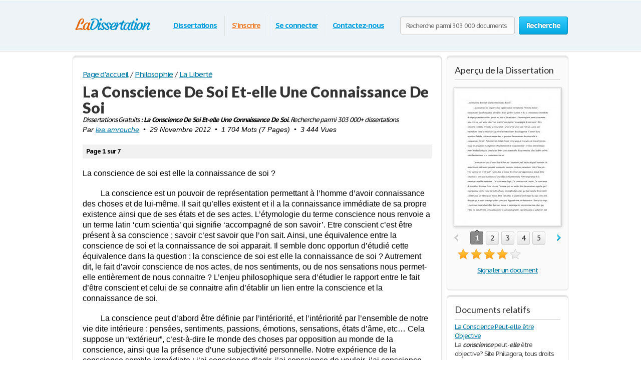

--- FILE ---
content_type: text/html; charset=utf-8
request_url: https://www.google.com/recaptcha/api2/aframe
body_size: 268
content:
<!DOCTYPE HTML><html><head><meta http-equiv="content-type" content="text/html; charset=UTF-8"></head><body><script nonce="eqkAwapOO5r9ZzAMVLsUKg">/** Anti-fraud and anti-abuse applications only. See google.com/recaptcha */ try{var clients={'sodar':'https://pagead2.googlesyndication.com/pagead/sodar?'};window.addEventListener("message",function(a){try{if(a.source===window.parent){var b=JSON.parse(a.data);var c=clients[b['id']];if(c){var d=document.createElement('img');d.src=c+b['params']+'&rc='+(localStorage.getItem("rc::a")?sessionStorage.getItem("rc::b"):"");window.document.body.appendChild(d);sessionStorage.setItem("rc::e",parseInt(sessionStorage.getItem("rc::e")||0)+1);localStorage.setItem("rc::h",'1769910254261');}}}catch(b){}});window.parent.postMessage("_grecaptcha_ready", "*");}catch(b){}</script></body></html>